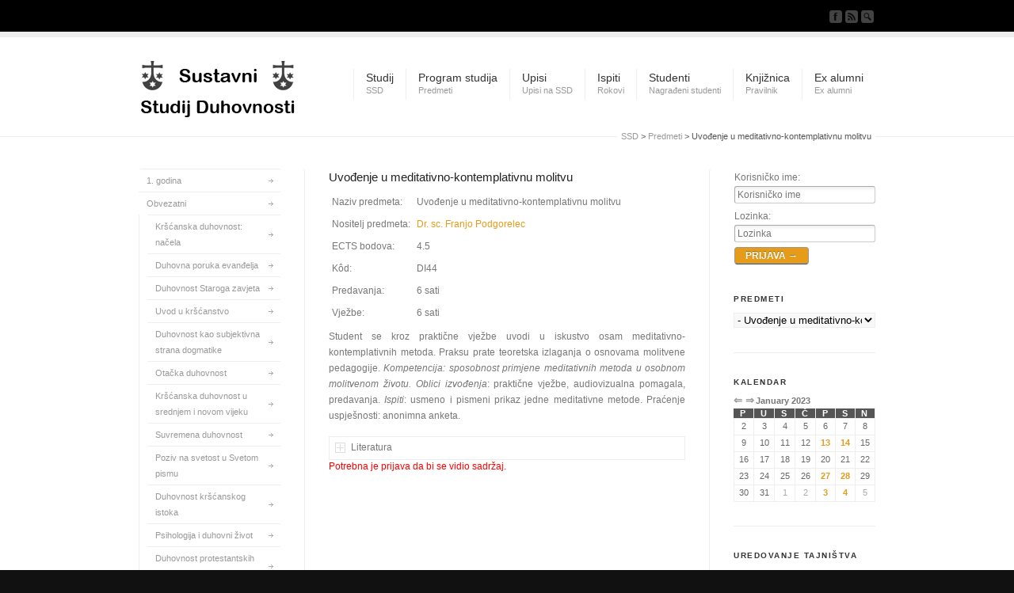

--- FILE ---
content_type: text/html; charset=UTF-8
request_url: https://ssd.karmel.hr/predmeti/uvodenje-u-meditativno-kontemplativnu-molitvu/?thumb_date=2023-01-01
body_size: 9850
content:
<!DOCTYPE html>
<html lang="en-US">
<head>
<meta charset="UTF-8" />
<meta name="robots" content="index, follow" />


<!-- page title, displayed in your browser bar -->
<title>Uvođenje u meditativno-kontemplativnu molitvu | SSD</title>


<!-- add feeds, pingback and stuff-->
<link rel="profile" href="https://gmpg.org/xfn/11" />
<link rel="alternate" type="application/rss+xml" title="SSD RSS2 Feed" href="https://ssd.karmel.hr/feed/" />
<link rel="pingback" href="https://ssd.karmel.hr/xmlrpc.php" />


<!-- add css stylesheets -->	
<link rel="stylesheet" type="text/css" media="all" href="https://ssd.karmel.hr/wp-content/themes/corona/style.css" />
<link rel="stylesheet" href="https://ssd.karmel.hr/wp-content/themes/corona/js/prettyPhoto/css/prettyPhoto.css" type="text/css" media="screen"/>
<link rel="stylesheet" href="https://ssd.karmel.hr/wp-content/themes/corona/js/projekktor/theme/style.css" type="text/css" media="screen"/>
<link rel="stylesheet" href="https://ssd.karmel.hr/wp-content/themes/corona/css/minimal-skin.css" type="text/css" media="screen"/>
<link rel="stylesheet" href="https://ssd.karmel.hr/wp-content/themes/corona/css/shortcodes.css" type="text/css" media="screen"/>
<link rel="stylesheet" href="https://ssd.karmel.hr/wp-content/themes/corona/css/slideshow.css" type="text/css" media="screen"/>



<!-- plugin and theme output with wp_head() -->

<!-- This site is optimized with the Yoast WordPress SEO plugin v1.4.24 - http://yoast.com/wordpress/seo/ -->
<link rel="canonical" href="https://ssd.karmel.hr/predmeti/uvodenje-u-meditativno-kontemplativnu-molitvu/" />
<!-- / Yoast WordPress SEO plugin. -->

<link rel='stylesheet' id='ft-cal-single-post-page-shorts-css' href="https://ssd.karmel.hr/wp-content/plugins/ft-calendar/includes/css/single-post-page-shorts.css?ver=3.6.1" type='text/css' media='all' />
<link rel='stylesheet' id='s_pdf_styles-css'  href='https://ssd.karmel.hr/wp-content/plugins/simple-pdf-viewer/css/style.css?ver=3.6.1' type='text/css' media='all' />
<link rel='stylesheet' id='mimetypes-link-icons-css'  href='https://ssd.karmel.hr/wp-content/plugins/mimetypes-link-icons/css/style.php?cssvars=bXRsaV9oZWlnaHQ9MjQmbXRsaV9pbWFnZV90eXBlPXBuZyZtdGxpX2xlZnRvcnJpZ2h0PWxlZnQ&#038;ver=3.0' type='text/css' media='all' />
<link rel='stylesheet' id='login_css-css'  href='https://ssd.karmel.hr/wp-content/plugins/ninety-login/css/login.css?ver=3.6.1' type='text/css' media='all' />
<script type='text/javascript' src='https://ssd.karmel.hr/wp-includes/js/jquery/jquery.js?ver=1.10.2'></script>
<script type='text/javascript' src='https://ssd.karmel.hr/wp-includes/js/jquery/jquery-migrate.min.js?ver=1.2.1'></script>
<script type='text/javascript' src='https://ssd.karmel.hr/wp-content/themes/corona/js/projekktor/projekktor.min.js?ver=1'></script>
<script type='text/javascript' src='https://ssd.karmel.hr/wp-content/themes/corona/js/avia.js?ver=1'></script>
<script type='text/javascript' src='https://ssd.karmel.hr/wp-includes/js/comment-reply.min.js?ver=3.6.1'></script>
<script type='text/javascript'>
/* <![CDATA[ */
var FTCajax = {"ajaxurl":"https:\/\/ssd.karmel.hr\/wp-admin\/admin-ajax.php"};
/* ]]> */
</script>
<script type='text/javascript' src="https://ssd.karmel.hr/wp-content/plugins/ft-calendar/includes/js/single-post-page-shorts.js?ver=3.6.1"></script>
<script type='text/javascript' src='https://ssd.karmel.hr/wp-content/plugins/simple-pdf-viewer/js/main.js?ver=3.6.1'></script>
<link rel="EditURI" type="application/rsd+xml" title="RSD" href="https://ssd.karmel.hr/xmlrpc.php?rsd" />
<link rel="wlwmanifest" type="application/wlwmanifest+xml" href="https://ssd.karmel.hr/wp-includes/wlwmanifest.xml" /> 
<meta name="generator" content="WordPress 3.6.1" />

<!-- custom styles set at your backend-->
<style type='text/css' id='dynamic-styles'>
.button, #submit,  .dropcap2{
color:#ffffff;
}

a, h4.teaser_text, .entry-content h1, .entry-content h2, #top .pagination a:hover, #top .tweets a{
color:#e69b19;
}

#top .button, #top #submit, .dropcap2{
background-color:#e69b19;
}

#top .button:hover, #top #submit:hover{
background-color:#cc7347;
}

::-moz-selection{
background-color:#e69b19;
}

::-webkit-selection{
background-color:#e69b19;
}

::selection{
background-color:#e69b19;
}

::-moz-selection{
color:#ffffff;
}

::-webkit-selection{
color:#ffffff;
}

::selection{
color:#ffffff;
}

a:hover, .widget .news-link:hover, #top .main_menu .menu .current-menu-item a strong{
color:#cc7347;
}

</style>

<!-- end custom styles-->


<!-- custom.css file: use this file to add your own styles and overwrite the theme defaults -->
<link rel="stylesheet" href="https://ssd.karmel.hr/wp-content/themes/corona/css/custom.css" type="text/css" media="screen"/>
<!--[if lt IE 8]>
<style type='text/css'> .one_fourth	{ width:21.5%;} #main .container, #main, .post-entry-dynamic, .entry-content{ overflow: hidden; }</style>
<![endif]-->

</head>





<body id="top" class="single single-predmeti postid-60  Chrome Chrome131">
	<div id='wrap_all'>
			

			<!-- ####### HEAD CONTAINER ####### -->
			<div class='container_wrap ' id='header'>		
			
				<div class='submenu'>
				
					<div class='container'>
											
					
						<ul class="social_bookmarks">
							<li class='facebook'><a href='https://www.facebook.com/sustavnistudijduhovnosti'>Join our Facebook Group</a></li>							<li class='rss'><a href="https://ssd.karmel.hr/feed/">Subscribe to our RSS Feed</a></li>

							<li class='search_site'><a href="#">Search Site</a>
							
								<form action="https://ssd.karmel.hr/" id="searchform" method="get">
	<div>
		<input type="submit" value="" id="searchsubmit" class="button"/>
		<input type="text" id="s" name="s" value="Search Site"/>
	</div>
</form><!-- end searchform-->							
							</li>
							
									
						</ul>
						<!-- end social_bookmarks-->
					</div>
				</div>
			
				
				<div class='container main_menu'>
				
					<h1 class='logo bg-logo'><a href='https://ssd.karmel.hr/'>SSD</a></h1><div class="menu-main-container"><ul id="menu-main" class="menu"><li id="menu-item-11" class="menu-item menu-item-type-post_type menu-item-object-page"><a href="https://ssd.karmel.hr/o-studiju/"><strong>Studij</strong><span class="main-menu-description">SSD</span></a>
<ul class="sub-menu">
	<li id="menu-item-451" class="menu-item menu-item-type-post_type menu-item-object-page"><a href="https://ssd.karmel.hr/pravilnik/">Pravilnik</a></li>
	<li id="menu-item-19" class="menu-item menu-item-type-custom menu-item-object-custom"><a href="https://ssd.karmel.hr/nastavno_osoblje/">Nastavno osoblje</a></li>
	<li id="menu-item-177" class="menu-item menu-item-type-post_type menu-item-object-page"><a href="https://ssd.karmel.hr/karta/">Kako doći do SSD-a?</a></li>
</ul>
</li>
<li id="menu-item-14" class="menu-item menu-item-type-post_type menu-item-object-page"><a href="https://ssd.karmel.hr/nastavni-plan/"><strong>Program studija</strong><span class="main-menu-description">Predmeti</span></a>
<ul class="sub-menu">
	<li id="menu-item-209" class="menu-item menu-item-type-post_type menu-item-object-page"><a href="https://ssd.karmel.hr/nastavni-plan/satnica-predavanja/">Satnica predavanja</a></li>
	<li id="menu-item-666" class="menu-item menu-item-type-post_type menu-item-object-page"><a href="https://ssd.karmel.hr/raspored-nastave/">Raspored nastave</a></li>
	<li id="menu-item-175" class="menu-item menu-item-type-post_type menu-item-object-page"><a href="https://ssd.karmel.hr/nastavni-plan/kalendar/">Kalendar</a></li>
</ul>
</li>
<li id="menu-item-180" class="menu-item menu-item-type-post_type menu-item-object-page"><a href="https://ssd.karmel.hr/upisi/"><strong>Upisi</strong><span class="main-menu-description">Upisi na SSD</span></a></li>
<li id="menu-item-212" class="menu-item menu-item-type-post_type menu-item-object-page"><a href="https://ssd.karmel.hr/ispiti/"><strong>Ispiti</strong><span class="main-menu-description">Rokovi</span></a></li>
<li id="menu-item-214" class="menu-item menu-item-type-post_type menu-item-object-page"><a href="https://ssd.karmel.hr/studenti/"><strong>Studenti</strong><span class="main-menu-description">Nagrađeni studenti</span></a>
<ul class="sub-menu">
	<li id="menu-item-615" class="menu-item menu-item-type-post_type menu-item-object-page"><a href="https://ssd.karmel.hr/studenti/studentski-radovi/">Studentski radovi</a></li>
</ul>
</li>
<li id="menu-item-10" class="menu-item menu-item-type-post_type menu-item-object-page"><a href="https://ssd.karmel.hr/knjiznica/"><strong>Knjižnica</strong><span class="main-menu-description">Pravilnik</span></a></li>
<li id="menu-item-221" class="menu-item menu-item-type-post_type menu-item-object-page"><a href="https://ssd.karmel.hr/ex-alumni/"><strong>Ex alumni</strong><span class="main-menu-description">Ex alumni</span></a></li>
</ul></div>
				</div>
				<!-- end container-->
				
				<div id='breadcrumb_wrapper' class='container'><p class="breadcrumb"><!-- Breadcrumb NavXT 5.0.1 -->
<a title="Go to SSD." href="https://ssd.karmel.hr" class="home">SSD</a> &gt; <a title="Go to Predmeti." href="https://ssd.karmel.hr/predmeti/">Predmeti</a> &gt; Uvođenje u meditativno-kontemplativnu molitvu</p></div>				
				
				
			
			
			</div>
			<!-- end container_wrap_header -->
			
			<!-- ####### END HEAD CONTAINER ####### -->
			
			
			
			
			
			

					
		<!-- ####### MAIN CONTAINER ####### -->
		<div class='container_wrap medium_image dual-sidebar' id='main'>
		
			<div class='container'>

				
				<div class='template-page content'>

				
		<div class='post-entry'>
			
			
			
			
			<div class="entry-content">	
				
				<h1 class='post-title'>Uvođenje u meditativno-kontemplativnu molitvu</h1><table style="text-align: left;" border="0" cellspacing="0" cellpadding="0">
<tbody>
<tr>
<td style="border: none; text-align: left;">Naziv predmeta:</td>
<td style="border: none; text-align: left;">Uvođenje u meditativno-kontemplativnu molitvu</td>
</tr>
<tr>
<td style="border: none; text-align: left;">Nositelj predmeta:</td>
<td style="border: none; text-align: left;"><a title="Franjo Podgorelec" href="https://ssd.karmel.hr/nastavno_osoblje/franjo-podgorelec/">Dr. sc. Franjo Podgorelec</a></td>
</tr>
<tr>
<td style="border: none; text-align: left;">ECTS bodova:</td>
<td style="border: none; text-align: left;">4.5</td>
</tr>
<tr>
<td style="border: none; text-align: left;">Kôd:</td>
<td style="border: none; text-align: left;">DI44</td>
</tr>
<tr>
<td style="border: none; text-align: left;">Predavanja:</td>
<td style="border: none; text-align: left;">6 sati</td>
</tr>
<tr>
<td style="border: none; text-align: left;">Vježbe:</td>
<td style="border: none; text-align: left;">6 sati</td>
</tr>
</tbody>
</table>
<p style="text-align: justify;">Student se kroz praktične vježbe uvodi u iskustvo osam meditativno-kontemplativnih metoda. Praksu prate teoretska izlaganja o osnovama molitvene pedagogije. <em>Kompetencija: sposobnost primjene meditativnih metoda u osobnom molitvenom životu. Oblici izvođenja</em>: praktične vježbe, audiovizualna pomagala, predavanja. <em>Ispiti</em>: usmeno i pismeni prikaz jedne meditativne metode. Praćenje uspješnosti: anonimna anketa.<br />
<div class="togglecontainer toggle_initial_open  toggle_initial_open__2">

<div class="toggler">Literatura</div>
<div class="toggle_wrap">
<div class="toggle_content">
<ol>
<li>F. Podgorelec, <em>Uvođenje u meditativnu i kontemplativnu molitvu (skripta), 2006;</em></li>
<li><em>Sv. Petar Alkantarski, O molitvi i razmatranju</em>, Verbum, Split 2001;</li>
<li>R. Guardini, <em>Uvod u molitvu, Zagreb, 1969;</em></li>
<li><em>K. Tilmann, Uvod u meditaciju</em> (prvi svezak), Zagreb 1981;</li>
<li>A. Grün, <em>Molitva kao susret, KS, Zagreb 2004;</em></li>
<li><em>I. Larrańaga, Muéstrame tu rostro. Hacia la intimidad con Dios, Ed. Paulinas, Santiago de Chile 1979.</em></li>
</ol>

</div>
</div>
<span style="color: red;">Potrebna je prijava da bi se vidio sadržaj.</span><br />

</div>
</p>
	
								
			</div>							
		
		
		</div><!--end post-entry-->
		
		
				
				
				<!--end content-->
				</div>
				
				<div class='sidebar sidebar_left'><div id="nav_menu-2" class="widget widget_nav_menu"><div class="menu-1-godina-2-container"><ul id="menu-1-godina-2" class="menu"><li id="menu-item-92" class="menu-item menu-item-type-taxonomy menu-item-object-kategorija_predmeta menu-item-92"><a href="https://ssd.karmel.hr/kategorija-predmeta/1-godina/">1. godina</a></li>
<li id="menu-item-93" class="menu-item menu-item-type-taxonomy menu-item-object-kategorija_predmeta menu-item-93"><a href="https://ssd.karmel.hr/kategorija-predmeta/obvezatni/">Obvezatni</a>
<ul class="sub-menu">
	<li id="menu-item-78" class="menu-item menu-item-type-post_type menu-item-object-predmeti menu-item-78"><a href="https://ssd.karmel.hr/predmeti/krscanska-duhovnost-nacela/">Kršćanska duhovnost: načela</a></li>
	<li id="menu-item-74" class="menu-item menu-item-type-post_type menu-item-object-predmeti menu-item-74"><a href="https://ssd.karmel.hr/predmeti/duhovna-poruka-evandelja/">Duhovna poruka evanđelja</a></li>
	<li id="menu-item-77" class="menu-item menu-item-type-post_type menu-item-object-predmeti menu-item-77"><a href="https://ssd.karmel.hr/predmeti/duhovnost-staroga-zavjeta/">Duhovnost Staroga zavjeta</a></li>
	<li id="menu-item-90" class="menu-item menu-item-type-post_type menu-item-object-predmeti menu-item-90"><a href="https://ssd.karmel.hr/predmeti/uvod-u-krscanstvo/">Uvod u kršćanstvo</a></li>
	<li id="menu-item-227" class="menu-item menu-item-type-post_type menu-item-object-predmeti menu-item-227"><a href="https://ssd.karmel.hr/predmeti/biblijsko-teoloski-pristup-molitvi/">Duhovnost kao subjektivna strana dogmatike</a></li>
	<li id="menu-item-82" class="menu-item menu-item-type-post_type menu-item-object-predmeti menu-item-82"><a href="https://ssd.karmel.hr/predmeti/otacka-duhovnost/">Otačka duhovnost</a></li>
	<li id="menu-item-85" class="menu-item menu-item-type-post_type menu-item-object-predmeti menu-item-85"><a href="https://ssd.karmel.hr/predmeti/krscanska-duhovnost-u-srednjem-i-novom-vijeku/">Kršćanska duhovnost u srednjem i novom vijeku</a></li>
	<li id="menu-item-86" class="menu-item menu-item-type-post_type menu-item-object-predmeti menu-item-86"><a href="https://ssd.karmel.hr/predmeti/suvremena-duhovnost/">Suvremena duhovnost</a></li>
	<li id="menu-item-88" class="menu-item menu-item-type-post_type menu-item-object-predmeti menu-item-88"><a href="https://ssd.karmel.hr/predmeti/id-osobna-iskaznica-talenata-i-potencijala/">Poziv na svetost u Svetom pismu</a></li>
	<li id="menu-item-75" class="menu-item menu-item-type-post_type menu-item-object-predmeti menu-item-75"><a href="https://ssd.karmel.hr/predmeti/duhovnost-krscanskog-istoka/">Duhovnost kršćanskog istoka</a></li>
	<li id="menu-item-83" class="menu-item menu-item-type-post_type menu-item-object-predmeti menu-item-83"><a href="https://ssd.karmel.hr/predmeti/psihologija-i-duhovni-zivot/">Psihologija i duhovni život</a></li>
	<li id="menu-item-76" class="menu-item menu-item-type-post_type menu-item-object-predmeti menu-item-76"><a href="https://ssd.karmel.hr/predmeti/duhovnost-protestantskih-crkava/">Duhovnost protestantskih crkava</a></li>
	<li id="menu-item-79" class="menu-item menu-item-type-post_type menu-item-object-predmeti menu-item-79"><a href="https://ssd.karmel.hr/predmeti/metodologija-znanstvenog-rada/">Metodologija znanstvenog rada</a></li>
</ul>
</li>
<li id="menu-item-94" class="menu-item menu-item-type-taxonomy menu-item-object-kategorija_predmeta current-menu-ancestor current-menu-parent menu-item-94"><a href="https://ssd.karmel.hr/kategorija-predmeta/izborni/">Izborni</a>
<ul class="sub-menu">
	<li id="menu-item-80" class="menu-item menu-item-type-post_type menu-item-object-predmeti menu-item-80"><a href="https://ssd.karmel.hr/predmeti/mistika-i-misticki-fenomeni/">Mistika i mistički fenomeni</a></li>
	<li id="menu-item-458" class="menu-item menu-item-type-post_type menu-item-object-predmeti menu-item-458"><a href="https://ssd.karmel.hr/predmeti/humanisticke-znanosti-krscanstvo/">Humanističke znanosti i kršćanstvo</a></li>
	<li id="menu-item-87" class="menu-item menu-item-type-post_type menu-item-object-predmeti menu-item-87"><a href="https://ssd.karmel.hr/predmeti/suvremena-teoloska-misao/">Krivnja i oprost</a></li>
	<li id="menu-item-91" class="menu-item menu-item-type-post_type menu-item-object-predmeti current-menu-item menu-item-91"><a href="https://ssd.karmel.hr/predmeti/uvodenje-u-meditativno-kontemplativnu-molitvu/">Uvođenje u meditativno-kontemplativnu molitvu</a></li>
	<li id="menu-item-81" class="menu-item menu-item-type-post_type menu-item-object-predmeti menu-item-81"><a href="https://ssd.karmel.hr/predmeti/molitvena-pedagogija-prema-ivanu-od-kriza/">Molitvena pedagogija prema Ivanu od Križa</a></li>
</ul>
</li>
<li id="menu-item-95" class="menu-item menu-item-type-taxonomy menu-item-object-kategorija_predmeta menu-item-95"><a href="https://ssd.karmel.hr/kategorija-predmeta/2-godina/">2. godina</a></li>
</ul></div></div><div id="newsbox-2" class="widget newsbox"><ul class="news-wrap image_size_widget"><li class="news-content post-format-standard"><a class='news-link' title='Nastavni vikend 23. i 24. siječnja 2026.' href='https://ssd.karmel.hr/2026/01/16/nastavni-vikend-23-24-sijecnja-2026/'><strong class='news-headline'>Nastavni vikend 23. i 24. siječnja 2026.<span class='news-time'>Obavijesti</span></strong></a></li><li class="news-content post-format-standard"><a class='news-link' title='Nastavni vikend 9. i 10. siječnja 2026.' href='https://ssd.karmel.hr/2026/01/07/nastavni-vikend-9-10-sijecnja-2026/'><strong class='news-headline'>Nastavni vikend 9. i 10. siječnja 2026.<span class='news-time'>Obavijesti</span></strong></a></li><li class="news-content post-format-standard"><a class='news-link' title='Čestit Vam Božić i sretna nova 2026. godina!' href='https://ssd.karmel.hr/2025/12/25/cestit-vam-bozic-sretna-nova-2026-godina/'><strong class='news-headline'>Čestit Vam Božić i sretna nova 2026. godina!<span class='news-time'>Obavijesti</span></strong></a></li><li class="news-content post-format-standard"><a class='news-link' title='Uredovanje Tajništva do kraja 2025. godine' href='https://ssd.karmel.hr/2025/12/18/uredovanje-tajnistva-kraja-2025-godine/'><strong class='news-headline'>Uredovanje Tajništva do kraja 2025. godine<span class='news-time'>Obavijesti</span></strong></a></li><li class="news-content post-format-standard"><a class='news-link' title='Kriteriji vrednovanja karizmatskih fenomena &#8211; ispit' href='https://ssd.karmel.hr/2025/11/06/kriteriji-vrednovanja-karizmatskih-fenomena-ispit/'><strong class='news-headline'>Kriteriji vrednovanja karizmatskih fenomena &#8211; ispit<span class='news-time'>Ispiti</span></strong></a></li><li class="news-content post-format-standard"><a class='news-link' title='Nastavni vikend 5. i 6 prosinca 2025.' href='https://ssd.karmel.hr/2025/11/30/nastavni-vikend-5-6-prosinca-2025/'><strong class='news-headline'>Nastavni vikend 5. i 6 prosinca 2025.<span class='news-time'>Obavijesti</span></strong></a></li><li class="news-content post-format-standard"><a class='news-link' title='Nastavni vikend 21. i 22. studenoga 2025.' href='https://ssd.karmel.hr/2025/11/17/nastavni-vikend-21-22-studenoga-2025/'><strong class='news-headline'>Nastavni vikend 21. i 22. studenoga 2025.<span class='news-time'>Obavijesti</span></strong></a></li><li class="news-content post-format-standard"><a class='news-link' title='Nastavni vikend 7. &#8211; 8. studenoga 2025.' href='https://ssd.karmel.hr/2025/11/05/nastavni-vikend-7-8-studenoga-2025/'><strong class='news-headline'>Nastavni vikend 7. &#8211; 8. studenoga 2025.<span class='news-time'>Obavijesti</span></strong></a></li><li class="news-content post-format-standard"><a class='news-link' title='Satnica I. nastavnog vikenda u 2025. &#8211; 2026.' href='https://ssd.karmel.hr/2025/10/13/satnica-nastavnog-vikenda-u-2025-2026/'><strong class='news-headline'>Satnica I. nastavnog vikenda u 2025. &#8211; 2026.<span class='news-time'>Obavijesti</span></strong></a></li><li class="news-content post-format-standard"><a class='news-link' title='Upisi u 2025. &#8211; 2026. nastavnu godinu' href='https://ssd.karmel.hr/2025/10/07/upisi-u-2025-2026-nastavnu-godinu/'><strong class='news-headline'>Upisi u 2025. &#8211; 2026. nastavnu godinu<span class='news-time'>Obavijesti</span></strong></a></li></ul></div></div><div class='sidebar sidebar_right'><form action="https://ssd.karmel.hr/predmeti/uvodenje-u-meditativno-kontemplativnu-molitvu/?thumb_date=2023-01-01" method="post" class="nd_form" id="nd_login_form"><div class="nd_form_inner">
	
		
	<p><label for="nd_username">Korisničko ime:</label> <input type="text" class="text" name="log" id="nd_username" placeholder="Korisničko ime" /></p>
	<p><label for="nd_password">Lozinka:</label> <input type="password" class="text" name="pwd" id="nd_password" placeholder="Lozinka" /></p>
	<p>
		<input type="submit" class="button" value="Prijava &rarr;" />
		<input name="nd_login" type="hidden" value="true"  />
		<input name="rememberme" type="hidden" id="rememberme" value="forever"  />
		<input name="redirect_to" type="hidden" id="redirect_to" value="http://ssd.karmel.hr/predmeti/uvodenje-u-meditativno-kontemplativnu-molitvu/?thumb_date=2023-01-01"  />
	</p>
</div></form><div id="text-5" class="widget widget_text"><h3 class="widgettitle">Predmeti</h3>			<div class="textwidget"><div style="width:100%;"><div class="menu-predmeti-container"><select id="menu-predmeti" class="menu dropdown-menu"><option value="" class="blank">&#8211; Odaberite predmet &#8211;</option><option class="menu-item menu-item-type-taxonomy menu-item-object-kategorija_predmeta menu-item-22 menu-item-depth-0" value="https://ssd.karmel.hr/kategorija-predmeta/1-godina/">1. godina</option>
<option class="menu-item menu-item-type-taxonomy menu-item-object-kategorija_predmeta menu-item-72 menu-item-depth-0" value="https://ssd.karmel.hr/kategorija-predmeta/obvezatni/">Obvezatni</option>	<option class="menu-item menu-item-type-post_type menu-item-object-predmeti menu-item-21 menu-item-depth-1" value="https://ssd.karmel.hr/predmeti/krscanska-duhovnost-nacela/">- Kršćanska duhovnost: načela</option>
	<option class="menu-item menu-item-type-post_type menu-item-object-predmeti menu-item-20 menu-item-depth-1" value="https://ssd.karmel.hr/predmeti/duhovna-poruka-evandelja/">- Duhovna poruka evanđelja</option>
	<option class="menu-item menu-item-type-post_type menu-item-object-predmeti menu-item-28 menu-item-depth-1" value="https://ssd.karmel.hr/predmeti/duhovnost-staroga-zavjeta/">- Duhovnost Staroga zavjeta</option>
	<option class="menu-item menu-item-type-post_type menu-item-object-predmeti menu-item-55 menu-item-depth-1" value="https://ssd.karmel.hr/predmeti/uvod-u-krscanstvo/">- Uvod u kršćanstvo</option>
	<option class="menu-item menu-item-type-post_type menu-item-object-predmeti menu-item-246 menu-item-depth-1" value="https://ssd.karmel.hr/predmeti/biblijsko-teoloski-pristup-molitvi/">- Duhovnost kao subjektivna strana dogmatike</option>
	<option class="menu-item menu-item-type-post_type menu-item-object-predmeti menu-item-54 menu-item-depth-1" value="https://ssd.karmel.hr/predmeti/otacka-duhovnost/">- Otačka duhovnost</option>
	<option class="menu-item menu-item-type-post_type menu-item-object-predmeti menu-item-53 menu-item-depth-1" value="https://ssd.karmel.hr/predmeti/krscanska-duhovnost-u-srednjem-i-novom-vijeku/">- Kršćanska duhovnost u srednjem i novom vijeku</option>
	<option class="menu-item menu-item-type-post_type menu-item-object-predmeti menu-item-52 menu-item-depth-1" value="https://ssd.karmel.hr/predmeti/suvremena-duhovnost/">- Suvremena duhovnost</option>
	<option class="menu-item menu-item-type-post_type menu-item-object-predmeti menu-item-51 menu-item-depth-1" value="https://ssd.karmel.hr/predmeti/id-osobna-iskaznica-talenata-i-potencijala/">- Poziv na svetost u Svetom pismu</option>
	<option class="menu-item menu-item-type-post_type menu-item-object-predmeti menu-item-50 menu-item-depth-1" value="https://ssd.karmel.hr/predmeti/duhovnost-krscanskog-istoka/">- Duhovnost kršćanskog istoka</option>
	<option class="menu-item menu-item-type-post_type menu-item-object-predmeti menu-item-49 menu-item-depth-1" value="https://ssd.karmel.hr/predmeti/psihologija-i-duhovni-zivot/">- Psihologija i duhovni život</option>
	<option class="menu-item menu-item-type-post_type menu-item-object-predmeti menu-item-48 menu-item-depth-1" value="https://ssd.karmel.hr/predmeti/duhovnost-protestantskih-crkava/">- Duhovnost protestantskih crkava</option>
	<option class="menu-item menu-item-type-post_type menu-item-object-predmeti menu-item-47 menu-item-depth-1" value="https://ssd.karmel.hr/predmeti/metodologija-znanstvenog-rada/">- Metodologija znanstvenog rada</option>

<option class="menu-item menu-item-type-taxonomy menu-item-object-kategorija_predmeta current-menu-ancestor current-menu-parent menu-item-73 menu-item-depth-0" value="https://ssd.karmel.hr/kategorija-predmeta/izborni/">Izborni</option>	<option class="menu-item menu-item-type-post_type menu-item-object-predmeti menu-item-64 menu-item-depth-1" value="https://ssd.karmel.hr/predmeti/mistika-i-misticki-fenomeni/">- Mistika i mistički fenomeni</option>
	<option class="menu-item menu-item-type-post_type menu-item-object-predmeti menu-item-459 menu-item-depth-1" value="https://ssd.karmel.hr/predmeti/humanisticke-znanosti-krscanstvo/">- Humanističke znanosti i kršćanstvo</option>
	<option class="menu-item menu-item-type-post_type menu-item-object-predmeti menu-item-66 menu-item-depth-1" value="https://ssd.karmel.hr/predmeti/suvremena-teoloska-misao/">- Krivnja i oprost</option>
	<option class="menu-item menu-item-type-post_type menu-item-object-predmeti current-menu-item menu-item-65 menu-item-depth-1" value="https://ssd.karmel.hr/predmeti/uvodenje-u-meditativno-kontemplativnu-molitvu/" selected="selected">- Uvođenje u meditativno-kontemplativnu molitvu</option>
	<option class="menu-item menu-item-type-post_type menu-item-object-predmeti menu-item-63 menu-item-depth-1" value="https://ssd.karmel.hr/predmeti/molitvena-pedagogija-prema-ivanu-od-kriza/">- Molitvena pedagogija prema Ivanu od Križa</option>

<option class="menu-item menu-item-type-taxonomy menu-item-object-kategorija_predmeta menu-item-102 menu-item-depth-0" value="https://ssd.karmel.hr/kategorija-predmeta/2-godina/">2. godina</option>
<option class="menu-item menu-item-type-taxonomy menu-item-object-kategorija_predmeta menu-item-104 menu-item-depth-0" value="https://ssd.karmel.hr/kategorija-predmeta/obvezatni-2-godina/">Obvezatni</option>	<option class="menu-item menu-item-type-post_type menu-item-object-predmeti menu-item-105 menu-item-depth-1" value="https://ssd.karmel.hr/predmeti/razvoj-duhovnog-zivota/">- Razvoj duhovnog života</option>
	<option class="menu-item menu-item-type-post_type menu-item-object-predmeti menu-item-109 menu-item-depth-1" value="https://ssd.karmel.hr/predmeti/marijanska-duhovnost/">- Marijanska duhovnost</option>
	<option class="menu-item menu-item-type-post_type menu-item-object-predmeti menu-item-111 menu-item-depth-1" value="https://ssd.karmel.hr/predmeti/liturgijska-duhovnost/">- Liturgijska duhovnost</option>

<option class="menu-item menu-item-type-taxonomy menu-item-object-kategorija_predmeta menu-item-103 menu-item-depth-0" value="https://ssd.karmel.hr/kategorija-predmeta/izborni-2-godina/">Izborni</option>	<option class="menu-item menu-item-type-post_type menu-item-object-predmeti menu-item-127 menu-item-depth-1" value="https://ssd.karmel.hr/predmeti/duhovna-poruka-apostola-pavla/">- Duhovna poruka apostola Pavla</option>
	<option class="menu-item menu-item-type-post_type menu-item-object-predmeti menu-item-126 menu-item-depth-1" value="https://ssd.karmel.hr/predmeti/duhovno-pracenje/">- Duhovno praćenje</option>
	<option class="menu-item menu-item-type-post_type menu-item-object-predmeti menu-item-124 menu-item-depth-1" value="https://ssd.karmel.hr/predmeti/duhovni-modeli-crkve-u-hrvata/">- Duhovni modeli Crkve u Hrvata</option>
	<option class="menu-item menu-item-type-post_type menu-item-object-predmeti menu-item-125 menu-item-depth-1" value="https://ssd.karmel.hr/predmeti/pastoral-duhovnosti/">- Aretološka dimenzija duhovnog života</option>
	<option class="menu-item menu-item-type-post_type menu-item-object-predmeti menu-item-231 menu-item-depth-1" value="https://ssd.karmel.hr/predmeti/socijalni-nauk-crkve-u-zivotu-vjernika-laika/">- Socijalni nauk Crkve u životu vjernika laika</option>
	<option class="menu-item menu-item-type-post_type menu-item-object-predmeti menu-item-148 menu-item-depth-1" value="https://ssd.karmel.hr/predmeti/aktualna-bioeticka-pitanja/">- Kršćanska etika</option>
	<option class="menu-item menu-item-type-post_type menu-item-object-predmeti menu-item-147 menu-item-depth-1" value="https://ssd.karmel.hr/predmeti/kriteriji-vrednovanja-karizmatskih-fenomena/">- Kriteriji vrednovanja karizmatskih fenomena</option>
	<option class="menu-item menu-item-type-post_type menu-item-object-predmeti menu-item-146 menu-item-depth-1" value="https://ssd.karmel.hr/predmeti/mediji-i-drustvo/">- Mediji i društvo</option>
	<option class="menu-item menu-item-type-post_type menu-item-object-predmeti menu-item-145 menu-item-depth-1" value="https://ssd.karmel.hr/predmeti/filozofija-znanost-i-duhovnost/">- Filozofija, znanost i duhovnost</option>
	<option class="menu-item menu-item-type-post_type menu-item-object-predmeti menu-item-144 menu-item-depth-1" value="https://ssd.karmel.hr/predmeti/komparativna-duhovnost/">- Komparativna duhovnost</option>
	<option class="menu-item menu-item-type-post_type menu-item-object-predmeti menu-item-163 menu-item-depth-1" value="https://ssd.karmel.hr/predmeti/new-age-next-age/">- Duhovnost sv. Hildegarde (iz Bingena) i teološka pozadina njenog nauka o zdravlju</option>
	<option class="menu-item menu-item-type-post_type menu-item-object-predmeti menu-item-162 menu-item-depth-1" value="https://ssd.karmel.hr/predmeti/sljedbe/">- Sljedbe i novi religijski pokreti</option>
	<option class="menu-item menu-item-type-post_type menu-item-object-predmeti menu-item-167 menu-item-depth-1" value="https://ssd.karmel.hr/predmeti/formacija-za-prakticni-rad-s-biblijom/">- Formacija za praktični rad s Biblijom</option>
	<option class="menu-item menu-item-type-post_type menu-item-object-predmeti menu-item-166 menu-item-depth-1" value="https://ssd.karmel.hr/predmeti/vjezba-bozje-prisutnosti/">- Vježba Božje prisutnosti</option>

</select></div></div></div>
		</div><div id="ft_cal_thumb_calendar-2" class="widget ftc_thumb_calendar"><h3 class="widgettitle">Kalendar</h3><div id='ftcalendar-div' class='ftcalendar ftthumbcalendar thumb' style=''><input type='hidden' id='thumbcalendar-calendars' value='all' /><input type='hidden' id='thumbcalendar-class' value='' /><input type='hidden' id='thumbcalendar-width' value='' /><input type='hidden' id='thumbcalendar-height' value='' /><input type='hidden' id='thumbcalendar-dateformat' value='j. F Y.' /><input type='hidden' id='thumbcalendar-timeformat' value='H:i' /><div id='ftcalendar-nav'><span id='ftcalendar-prev'><a class='thumb-prev' ref='2022-12-01' href='?thumb_date=2022-12-01'>&lArr;</a></span>&nbsp;<span id='ftcalendar-next'><a class='thumb-next' ref='2023-02-01' href='?thumb_date=2023-02-01'>&rArr;</a></span><span id='ftcalendar-current'>January 2023</span></div><table cellspacing='0' id='ftcalendar-table' class='ftcalendar ' style=''><tr><th id='ftcalendar-headings'>P</th><th id='ftcalendar-headings'>U</th><th id='ftcalendar-headings'>S</th><th id='ftcalendar-headings'>Č</th><th id='ftcalendar-headings'>P</th><th id='ftcalendar-headings'>S</th><th id='ftcalendar-headings'>N</th></tr><tr style='height=20%;'><td class='ftcalendar-event-date  '>2</td><td class='ftcalendar-event-date  '>3</td><td class='ftcalendar-event-date  '>4</td><td class='ftcalendar-event-date  '>5</td><td class='ftcalendar-event-date  '>6</td><td class='ftcalendar-event-date  '>7</td><td class='ftcalendar-event-date  '>8</td></tr><tr style='height=20%;'><td class='ftcalendar-event-date  '>9</td><td class='ftcalendar-event-date  '>10</td><td class='ftcalendar-event-date  '>11</td><td class='ftcalendar-event-date  '>12</td><td class='ftcalendar-event-date  '><span class='thumb-event ' ref='2023-01-13' >13</span><div id='2023-01-13' class='thumb-event-div'><div class='thumb-event-header'>13. January 2023.<span class='thumb-event-close'>x</span></div><div class='thumb-events'><div class='ftcalendar-event'><div><a style='color: #668cb3;' href='https://ssd.karmel.hr/predmeti/psihologija-i-duhovni-zivot/'><span class='ftcalendar-event-time'>16:30-18:15</span> Psihologija i duhovni život</a></div></div><div class='ftcalendar-event'><div><a style='color: #668cb3;' href='https://ssd.karmel.hr/predmeti/duhovna-poruka-evandelja/'><span class='ftcalendar-event-time'>18:30-20:15</span> Duhovna poruka evanđelja</a></div></div></div></div></td><td class='ftcalendar-event-date  '><span class='thumb-event ' ref='2023-01-14' >14</span><div id='2023-01-14' class='thumb-event-div'><div class='thumb-event-header'>14. January 2023.<span class='thumb-event-close'>x</span></div><div class='thumb-events'><div class='ftcalendar-event'><div><a style='color: #668cb3;' href='https://ssd.karmel.hr/predmeti/new-age-next-age/'><span class='ftcalendar-event-time'>08:15-10:00</span> Duhovnost sv. Hildegarde (iz Bingena) i teološka pozadina njenog nauka o zdravlju</a></div></div><div class='ftcalendar-event'><div><a style='color: #668cb3;' href='https://ssd.karmel.hr/predmeti/duhovnost-krscanskog-istoka/'><span class='ftcalendar-event-time'>10:15-12:00</span> Duhovnost kršćanskog istoka</a></div></div><div class='ftcalendar-event'><div><a style='color: #668cb3;' href='https://ssd.karmel.hr/predmeti/new-age-next-age/'><span class='ftcalendar-event-time'>14:00-15:45</span> Duhovnost sv. Hildegarde (iz Bingena) i teološka pozadina njenog nauka o zdravlju</a></div></div><div class='ftcalendar-event'><div><a style='color: #668cb3;' href='https://ssd.karmel.hr/predmeti/uvodenje-u-meditativno-kontemplativnu-molitvu/'><span class='ftcalendar-event-time'>16:00-17:45</span> Uvođenje u meditativno-kontemplativnu molitvu</a></div></div></div></div></td><td class='ftcalendar-event-date  '>15</td></tr><tr style='height=20%;'><td class='ftcalendar-event-date  '>16</td><td class='ftcalendar-event-date  '>17</td><td class='ftcalendar-event-date  '>18</td><td class='ftcalendar-event-date  '>19</td><td class='ftcalendar-event-date  '>20</td><td class='ftcalendar-event-date  '>21</td><td class='ftcalendar-event-date  '>22</td></tr><tr style='height=20%;'><td class='ftcalendar-event-date  '>23</td><td class='ftcalendar-event-date  '>24</td><td class='ftcalendar-event-date  '>25</td><td class='ftcalendar-event-date  '>26</td><td class='ftcalendar-event-date  '><span class='thumb-event ' ref='2023-01-27' >27</span><div id='2023-01-27' class='thumb-event-div'><div class='thumb-event-header'>27. January 2023.<span class='thumb-event-close'>x</span></div><div class='thumb-events'><div class='ftcalendar-event'><div><a style='color: #668cb3;' href='https://ssd.karmel.hr/predmeti/duhovna-poruka-evandelja/'><span class='ftcalendar-event-time'>16:30-18:15</span> Duhovna poruka evanđelja</a></div></div><div class='ftcalendar-event'><div><a style='color: #668cb3;' href='https://ssd.karmel.hr/predmeti/suvremena-duhovnost/'><span class='ftcalendar-event-time'>18:30-20:15</span> Suvremena duhovnost</a></div></div></div></div></td><td class='ftcalendar-event-date  '><span class='thumb-event ' ref='2023-01-28' >28</span><div id='2023-01-28' class='thumb-event-div'><div class='thumb-event-header'>28. January 2023.<span class='thumb-event-close'>x</span></div><div class='thumb-events'><div class='ftcalendar-event'><div><a style='color: #668cb3;' href='https://ssd.karmel.hr/predmeti/new-age-next-age/'><span class='ftcalendar-event-time'>10:15-12:00</span> Duhovnost sv. Hildegarde (iz Bingena) i teološka pozadina njenog nauka o zdravlju</a></div></div><div class='ftcalendar-event'><div><a style='color: #668cb3;' href='https://ssd.karmel.hr/predmeti/duhovna-poruka-evandelja/'><span class='ftcalendar-event-time'>14:00-17:45</span> Duhovna poruka evanđelja</a></div></div></div></div></td><td class='ftcalendar-event-date  '>29</td></tr><tr style='height=20%;'><td class='ftcalendar-event-date  '>30</td><td class='ftcalendar-event-date  '>31</td><td class='ftcalendar-event-date  unmonth'>1</td><td class='ftcalendar-event-date  unmonth'>2</td><td class='ftcalendar-event-date  unmonth'><span class='thumb-event unmonth' ref='2023-02-03' >3</span><div id='2023-02-03' class='thumb-event-div'><div class='thumb-event-header'>3. February 2023.<span class='thumb-event-close'>x</span></div><div class='thumb-events'><div class='ftcalendar-event'><div><a style='color: #668cb3;' href='https://ssd.karmel.hr/predmeti/uvod-u-krscanstvo/'><span class='ftcalendar-event-time'>16:30-18:15</span> Uvod u kršćanstvo</a></div></div><div class='ftcalendar-event'><div><a style='color: #668cb3;' href='https://ssd.karmel.hr/predmeti/suvremena-duhovnost/'><span class='ftcalendar-event-time'>18:30-20:15</span> Suvremena duhovnost</a></div></div></div></div></td><td class='ftcalendar-event-date  unmonth'><span class='thumb-event unmonth' ref='2023-02-04' >4</span><div id='2023-02-04' class='thumb-event-div'><div class='thumb-event-header'>4. February 2023.<span class='thumb-event-close'>x</span></div><div class='thumb-events'><div class='ftcalendar-event'><div><a style='color: #668cb3;' href='https://ssd.karmel.hr/predmeti/suvremena-teoloska-misao/'><span class='ftcalendar-event-time'>08:15-12:00</span> Krivnja i oprost</a></div></div><div class='ftcalendar-event'><div><a style='color: #668cb3;' href='https://ssd.karmel.hr/predmeti/suvremena-teoloska-misao/'><span class='ftcalendar-event-time'>14:00-15:45</span> Krivnja i oprost</a></div></div><div class='ftcalendar-event'><div><a style='color: #668cb3;' href='https://ssd.karmel.hr/predmeti/uvodenje-u-meditativno-kontemplativnu-molitvu/'><span class='ftcalendar-event-time'>16:00-17:45</span> Uvođenje u meditativno-kontemplativnu molitvu</a></div></div></div></div></td><td class='ftcalendar-event-date  unmonth'>5</td></tr></table><div class='ftc-clearboth'></div></div></div><div id="text-2" class="widget widget_text"><h3 class="widgettitle">Uredovanje tajništva</h3>			<div class="textwidget"><p>Srijedom: 15:30-18:30<br />
Tijekom predavanja*:<br />
Petkom: 16:00 – 20:30<br />
Subotom: 8:00 – 18:00<br />
Tajništvo ne ureduje za vrijeme ljetnog odmora: od 15. srpnja do 1. rujna.</p>
<p>* Predavanja započinju početkom listopada i traju do kraja svibnja. Za točan raspored pogledati kalendar.</p>
</div>
		</div><div id="text-3" class="widget widget_text"><h3 class="widgettitle">Uredovanje knjižnice i čitaonice</h3>			<div class="textwidget"><p>Tijekom predavanja:<br />
Petak: 16:00 – 20:30<br />
Subota: 8:00 – 18:00</p>
</div>
		</div><div id="text-4" class="widget widget_text"><h3 class="widgettitle">Informacije</h3>			<div class="textwidget"><p>Kontakt mobitel Tajništva:</p>
<p>095/777-9256</p>
<p>e-pošta: <a href="/cdn-cgi/l/email-protection" class="__cf_email__" data-cfemail="502323347e24313a3e392324263f10373d31393c7e333f3d">[email&#160;protected]</a></p>
</div>
		</div></div>	          				
			</div><!--end container-->

	</div>
	<!-- ####### END MAIN CONTAINER ####### -->

						
			<!-- ####### FOOTER CONTAINER ####### -->
			<div class='container_wrap' id='footer'>
				<div class='container'>
				
					<div class='one_fourth first'><div id="newsbox-3" class="widget newsbox"><h3 class="widgettitle">Obavijesti</h3><ul class="news-wrap image_size_widget"><li class="news-content post-format-standard"><a class='news-link' title='Nastavni vikend 23. i 24. siječnja 2026.' href='https://ssd.karmel.hr/2026/01/16/nastavni-vikend-23-24-sijecnja-2026/'><strong class='news-headline'>Nastavni vikend 23. i 24. siječnja 2026.<span class='news-time'>Obavijesti</span></strong></a></li><li class="news-content post-format-standard"><a class='news-link' title='Nastavni vikend 9. i 10. siječnja 2026.' href='https://ssd.karmel.hr/2026/01/07/nastavni-vikend-9-10-sijecnja-2026/'><strong class='news-headline'>Nastavni vikend 9. i 10. siječnja 2026.<span class='news-time'>Obavijesti</span></strong></a></li><li class="news-content post-format-standard"><a class='news-link' title='Čestit Vam Božić i sretna nova 2026. godina!' href='https://ssd.karmel.hr/2025/12/25/cestit-vam-bozic-sretna-nova-2026-godina/'><strong class='news-headline'>Čestit Vam Božić i sretna nova 2026. godina!<span class='news-time'>Obavijesti</span></strong></a></li><li class="news-content post-format-standard"><a class='news-link' title='Uredovanje Tajništva do kraja 2025. godine' href='https://ssd.karmel.hr/2025/12/18/uredovanje-tajnistva-kraja-2025-godine/'><strong class='news-headline'>Uredovanje Tajništva do kraja 2025. godine<span class='news-time'>Obavijesti</span></strong></a></li><li class="news-content post-format-standard"><a class='news-link' title='Nastavni vikend 5. i 6 prosinca 2025.' href='https://ssd.karmel.hr/2025/11/30/nastavni-vikend-5-6-prosinca-2025/'><strong class='news-headline'>Nastavni vikend 5. i 6 prosinca 2025.<span class='news-time'>Obavijesti</span></strong></a></li><li class="news-content post-format-standard"><a class='news-link' title='Nastavni vikend 21. i 22. studenoga 2025.' href='https://ssd.karmel.hr/2025/11/17/nastavni-vikend-21-22-studenoga-2025/'><strong class='news-headline'>Nastavni vikend 21. i 22. studenoga 2025.<span class='news-time'>Obavijesti</span></strong></a></li><li class="news-content post-format-standard"><a class='news-link' title='Nastavni vikend 7. &#8211; 8. studenoga 2025.' href='https://ssd.karmel.hr/2025/11/05/nastavni-vikend-7-8-studenoga-2025/'><strong class='news-headline'>Nastavni vikend 7. &#8211; 8. studenoga 2025.<span class='news-time'>Obavijesti</span></strong></a></li><li class="news-content post-format-standard"><a class='news-link' title='Satnica I. nastavnog vikenda u 2025. &#8211; 2026.' href='https://ssd.karmel.hr/2025/10/13/satnica-nastavnog-vikenda-u-2025-2026/'><strong class='news-headline'>Satnica I. nastavnog vikenda u 2025. &#8211; 2026.<span class='news-time'>Obavijesti</span></strong></a></li><li class="news-content post-format-standard"><a class='news-link' title='Upisi u 2025. &#8211; 2026. nastavnu godinu' href='https://ssd.karmel.hr/2025/10/07/upisi-u-2025-2026-nastavnu-godinu/'><strong class='news-headline'>Upisi u 2025. &#8211; 2026. nastavnu godinu<span class='news-time'>Obavijesti</span></strong></a></li><li class="news-content post-format-standard"><a class='news-link' title='Predbilježbe za upis u 2025. &#8211; 2026. nastavnu godinu su u tijeku' href='https://ssd.karmel.hr/2025/07/21/predbiljezbe-za-upis-u-2025-2026-nastavnu-godinu-su-u-tijeku/'><strong class='news-headline'>Predbilježbe za upis u 2025. &#8211; 2026. nastavnu godinu su u tijeku<span class='news-time'>Obavijesti</span></strong></a></li></ul></div></div><div class='one_fourth '><div id="categories-2" class="widget widget_categories"><h3 class="widgettitle">Kategorije</h3>		<ul>
	<li class="cat-item cat-item-17"><a href="https://ssd.karmel.hr/kategorija/ex-alumni/" title="Ex alumni">Ex alumni</a>
</li>
	<li class="cat-item cat-item-16"><a href="https://ssd.karmel.hr/kategorija/ispiti/" title="ISPIT">Ispiti</a>
</li>
	<li class="cat-item cat-item-1"><a href="https://ssd.karmel.hr/kategorija/nekategorizirano/" title="Poveznica">Nekategorizirano</a>
</li>
	<li class="cat-item cat-item-15"><a href="https://ssd.karmel.hr/kategorija/obavijesti/" title="OBAVIJEST">Obavijesti</a>
</li>
		</ul>
</div></div><div class='one_fourth '></div><div class='one_fourth '><div id="archives-2" class="widget widget_archive"><h3 class="widgettitle">Arhiva</h3>		<ul>
			<li><a href='https://ssd.karmel.hr/2026/01/' title='January 2026'>January 2026</a></li>
	<li><a href='https://ssd.karmel.hr/2025/12/' title='December 2025'>December 2025</a></li>
	<li><a href='https://ssd.karmel.hr/2025/11/' title='November 2025'>November 2025</a></li>
	<li><a href='https://ssd.karmel.hr/2025/10/' title='October 2025'>October 2025</a></li>
	<li><a href='https://ssd.karmel.hr/2025/07/' title='July 2025'>July 2025</a></li>
	<li><a href='https://ssd.karmel.hr/2025/06/' title='June 2025'>June 2025</a></li>
	<li><a href='https://ssd.karmel.hr/2025/05/' title='May 2025'>May 2025</a></li>
	<li><a href='https://ssd.karmel.hr/2025/04/' title='April 2025'>April 2025</a></li>
	<li><a href='https://ssd.karmel.hr/2025/03/' title='March 2025'>March 2025</a></li>
	<li><a href='https://ssd.karmel.hr/2025/02/' title='February 2025'>February 2025</a></li>
	<li><a href='https://ssd.karmel.hr/2025/01/' title='January 2025'>January 2025</a></li>
	<li><a href='https://ssd.karmel.hr/2024/12/' title='December 2024'>December 2024</a></li>
	<li><a href='https://ssd.karmel.hr/2024/11/' title='November 2024'>November 2024</a></li>
	<li><a href='https://ssd.karmel.hr/2024/10/' title='October 2024'>October 2024</a></li>
	<li><a href='https://ssd.karmel.hr/2024/08/' title='August 2024'>August 2024</a></li>
	<li><a href='https://ssd.karmel.hr/2024/06/' title='June 2024'>June 2024</a></li>
	<li><a href='https://ssd.karmel.hr/2024/05/' title='May 2024'>May 2024</a></li>
	<li><a href='https://ssd.karmel.hr/2024/04/' title='April 2024'>April 2024</a></li>
	<li><a href='https://ssd.karmel.hr/2024/03/' title='March 2024'>March 2024</a></li>
	<li><a href='https://ssd.karmel.hr/2024/02/' title='February 2024'>February 2024</a></li>
	<li><a href='https://ssd.karmel.hr/2023/12/' title='December 2023'>December 2023</a></li>
	<li><a href='https://ssd.karmel.hr/2023/11/' title='November 2023'>November 2023</a></li>
	<li><a href='https://ssd.karmel.hr/2023/09/' title='September 2023'>September 2023</a></li>
	<li><a href='https://ssd.karmel.hr/2023/06/' title='June 2023'>June 2023</a></li>
	<li><a href='https://ssd.karmel.hr/2023/04/' title='April 2023'>April 2023</a></li>
	<li><a href='https://ssd.karmel.hr/2023/03/' title='March 2023'>March 2023</a></li>
	<li><a href='https://ssd.karmel.hr/2023/02/' title='February 2023'>February 2023</a></li>
	<li><a href='https://ssd.karmel.hr/2022/12/' title='December 2022'>December 2022</a></li>
	<li><a href='https://ssd.karmel.hr/2022/11/' title='November 2022'>November 2022</a></li>
	<li><a href='https://ssd.karmel.hr/2022/10/' title='October 2022'>October 2022</a></li>
	<li><a href='https://ssd.karmel.hr/2022/08/' title='August 2022'>August 2022</a></li>
	<li><a href='https://ssd.karmel.hr/2022/06/' title='June 2022'>June 2022</a></li>
	<li><a href='https://ssd.karmel.hr/2022/05/' title='May 2022'>May 2022</a></li>
	<li><a href='https://ssd.karmel.hr/2022/04/' title='April 2022'>April 2022</a></li>
	<li><a href='https://ssd.karmel.hr/2022/02/' title='February 2022'>February 2022</a></li>
	<li><a href='https://ssd.karmel.hr/2021/12/' title='December 2021'>December 2021</a></li>
	<li><a href='https://ssd.karmel.hr/2021/11/' title='November 2021'>November 2021</a></li>
	<li><a href='https://ssd.karmel.hr/2021/10/' title='October 2021'>October 2021</a></li>
	<li><a href='https://ssd.karmel.hr/2021/07/' title='July 2021'>July 2021</a></li>
	<li><a href='https://ssd.karmel.hr/2021/06/' title='June 2021'>June 2021</a></li>
	<li><a href='https://ssd.karmel.hr/2021/04/' title='April 2021'>April 2021</a></li>
	<li><a href='https://ssd.karmel.hr/2021/03/' title='March 2021'>March 2021</a></li>
	<li><a href='https://ssd.karmel.hr/2021/02/' title='February 2021'>February 2021</a></li>
	<li><a href='https://ssd.karmel.hr/2020/12/' title='December 2020'>December 2020</a></li>
	<li><a href='https://ssd.karmel.hr/2020/11/' title='November 2020'>November 2020</a></li>
	<li><a href='https://ssd.karmel.hr/2020/10/' title='October 2020'>October 2020</a></li>
	<li><a href='https://ssd.karmel.hr/2020/09/' title='September 2020'>September 2020</a></li>
	<li><a href='https://ssd.karmel.hr/2020/06/' title='June 2020'>June 2020</a></li>
	<li><a href='https://ssd.karmel.hr/2020/04/' title='April 2020'>April 2020</a></li>
	<li><a href='https://ssd.karmel.hr/2020/03/' title='March 2020'>March 2020</a></li>
	<li><a href='https://ssd.karmel.hr/2020/02/' title='February 2020'>February 2020</a></li>
	<li><a href='https://ssd.karmel.hr/2020/01/' title='January 2020'>January 2020</a></li>
	<li><a href='https://ssd.karmel.hr/2019/12/' title='December 2019'>December 2019</a></li>
	<li><a href='https://ssd.karmel.hr/2019/09/' title='September 2019'>September 2019</a></li>
	<li><a href='https://ssd.karmel.hr/2019/08/' title='August 2019'>August 2019</a></li>
	<li><a href='https://ssd.karmel.hr/2019/07/' title='July 2019'>July 2019</a></li>
	<li><a href='https://ssd.karmel.hr/2019/05/' title='May 2019'>May 2019</a></li>
	<li><a href='https://ssd.karmel.hr/2019/04/' title='April 2019'>April 2019</a></li>
	<li><a href='https://ssd.karmel.hr/2019/03/' title='March 2019'>March 2019</a></li>
	<li><a href='https://ssd.karmel.hr/2019/02/' title='February 2019'>February 2019</a></li>
	<li><a href='https://ssd.karmel.hr/2019/01/' title='January 2019'>January 2019</a></li>
	<li><a href='https://ssd.karmel.hr/2018/12/' title='December 2018'>December 2018</a></li>
	<li><a href='https://ssd.karmel.hr/2018/10/' title='October 2018'>October 2018</a></li>
	<li><a href='https://ssd.karmel.hr/2018/09/' title='September 2018'>September 2018</a></li>
	<li><a href='https://ssd.karmel.hr/2018/07/' title='July 2018'>July 2018</a></li>
	<li><a href='https://ssd.karmel.hr/2018/06/' title='June 2018'>June 2018</a></li>
	<li><a href='https://ssd.karmel.hr/2018/05/' title='May 2018'>May 2018</a></li>
	<li><a href='https://ssd.karmel.hr/2018/04/' title='April 2018'>April 2018</a></li>
	<li><a href='https://ssd.karmel.hr/2018/03/' title='March 2018'>March 2018</a></li>
	<li><a href='https://ssd.karmel.hr/2018/02/' title='February 2018'>February 2018</a></li>
	<li><a href='https://ssd.karmel.hr/2018/01/' title='January 2018'>January 2018</a></li>
	<li><a href='https://ssd.karmel.hr/2017/12/' title='December 2017'>December 2017</a></li>
	<li><a href='https://ssd.karmel.hr/2017/10/' title='October 2017'>October 2017</a></li>
	<li><a href='https://ssd.karmel.hr/2017/09/' title='September 2017'>September 2017</a></li>
	<li><a href='https://ssd.karmel.hr/2017/08/' title='August 2017'>August 2017</a></li>
	<li><a href='https://ssd.karmel.hr/2017/07/' title='July 2017'>July 2017</a></li>
	<li><a href='https://ssd.karmel.hr/2017/06/' title='June 2017'>June 2017</a></li>
	<li><a href='https://ssd.karmel.hr/2017/05/' title='May 2017'>May 2017</a></li>
	<li><a href='https://ssd.karmel.hr/2017/04/' title='April 2017'>April 2017</a></li>
	<li><a href='https://ssd.karmel.hr/2017/03/' title='March 2017'>March 2017</a></li>
	<li><a href='https://ssd.karmel.hr/2017/02/' title='February 2017'>February 2017</a></li>
	<li><a href='https://ssd.karmel.hr/2017/01/' title='January 2017'>January 2017</a></li>
	<li><a href='https://ssd.karmel.hr/2016/12/' title='December 2016'>December 2016</a></li>
	<li><a href='https://ssd.karmel.hr/2016/10/' title='October 2016'>October 2016</a></li>
	<li><a href='https://ssd.karmel.hr/2016/06/' title='June 2016'>June 2016</a></li>
	<li><a href='https://ssd.karmel.hr/2016/05/' title='May 2016'>May 2016</a></li>
	<li><a href='https://ssd.karmel.hr/2016/04/' title='April 2016'>April 2016</a></li>
	<li><a href='https://ssd.karmel.hr/2016/03/' title='March 2016'>March 2016</a></li>
	<li><a href='https://ssd.karmel.hr/2016/01/' title='January 2016'>January 2016</a></li>
	<li><a href='https://ssd.karmel.hr/2015/12/' title='December 2015'>December 2015</a></li>
	<li><a href='https://ssd.karmel.hr/2015/11/' title='November 2015'>November 2015</a></li>
	<li><a href='https://ssd.karmel.hr/2015/10/' title='October 2015'>October 2015</a></li>
	<li><a href='https://ssd.karmel.hr/2015/09/' title='September 2015'>September 2015</a></li>
	<li><a href='https://ssd.karmel.hr/2015/07/' title='July 2015'>July 2015</a></li>
	<li><a href='https://ssd.karmel.hr/2015/05/' title='May 2015'>May 2015</a></li>
	<li><a href='https://ssd.karmel.hr/2015/04/' title='April 2015'>April 2015</a></li>
	<li><a href='https://ssd.karmel.hr/2015/03/' title='March 2015'>March 2015</a></li>
	<li><a href='https://ssd.karmel.hr/2015/02/' title='February 2015'>February 2015</a></li>
	<li><a href='https://ssd.karmel.hr/2014/12/' title='December 2014'>December 2014</a></li>
	<li><a href='https://ssd.karmel.hr/2014/06/' title='June 2014'>June 2014</a></li>
	<li><a href='https://ssd.karmel.hr/2014/05/' title='May 2014'>May 2014</a></li>
	<li><a href='https://ssd.karmel.hr/2014/04/' title='April 2014'>April 2014</a></li>
	<li><a href='https://ssd.karmel.hr/2014/03/' title='March 2014'>March 2014</a></li>
	<li><a href='https://ssd.karmel.hr/2014/02/' title='February 2014'>February 2014</a></li>
	<li><a href='https://ssd.karmel.hr/2013/12/' title='December 2013'>December 2013</a></li>
	<li><a href='https://ssd.karmel.hr/2013/11/' title='November 2013'>November 2013</a></li>
	<li><a href='https://ssd.karmel.hr/2013/10/' title='October 2013'>October 2013</a></li>
	<li><a href='https://ssd.karmel.hr/2013/09/' title='September 2013'>September 2013</a></li>
	<li><a href='https://ssd.karmel.hr/2013/06/' title='June 2013'>June 2013</a></li>
	<li><a href='https://ssd.karmel.hr/2013/05/' title='May 2013'>May 2013</a></li>
	<li><a href='https://ssd.karmel.hr/2013/04/' title='April 2013'>April 2013</a></li>
	<li><a href='https://ssd.karmel.hr/2013/03/' title='March 2013'>March 2013</a></li>
	<li><a href='https://ssd.karmel.hr/2013/02/' title='February 2013'>February 2013</a></li>
	<li><a href='https://ssd.karmel.hr/2013/01/' title='January 2013'>January 2013</a></li>
	<li><a href='https://ssd.karmel.hr/2012/12/' title='December 2012'>December 2012</a></li>
	<li><a href='https://ssd.karmel.hr/2012/11/' title='November 2012'>November 2012</a></li>
	<li><a href='https://ssd.karmel.hr/2012/10/' title='October 2012'>October 2012</a></li>
		</ul>
</div></div>
					
				</div>
				
			</div>
		<!-- ####### END FOOTER CONTAINER ####### -->
		
		<!-- ####### SOCKET CONTAINER ####### -->
			<div class='container_wrap' id='socket'>
				<div class='container'>
					<span class='copyright'>&copy; Copyright - <a href='https://ssd.karmel.hr/'>SSD</a></span>
				
					<ul class="social_bookmarks">
							<li class='phone'><a href='#top'>scroll to top</a></li><li class='facebook'><a href='https://www.facebook.com/sustavnistudijduhovnosti'>Join our Facebook Group</a></li>							
							<li class='rss'><a href="https://ssd.karmel.hr/feed/">Subscribe to our RSS Feed</a></li>

									
						</ul>
						<!-- end social_bookmarks-->
				
				</div>
			</div>
			<!-- ####### END SOCKET CONTAINER ####### -->
		
		</div><!-- end wrap_all -->

<script data-cfasync="false" src="/cdn-cgi/scripts/5c5dd728/cloudflare-static/email-decode.min.js"></script><script type="text/javascript">

  var _gaq = _gaq || [];
  _gaq.push(['_setAccount', 'UA-35325757-1']);
  _gaq.push(['_trackPageview']);

  (function() {
    var ga = document.createElement('script'); ga.type = 'text/javascript'; ga.async = true;
    ga.src = ('https:' == document.location.protocol ? 'https://ssl' : 'http://www') + '.google-analytics.com/ga.js';
    var s = document.getElementsByTagName('script')[0]; s.parentNode.insertBefore(ga, s);
  })();

</script>	<script>
		var getElementsByClassName=function(a,b,c){if(document.getElementsByClassName){getElementsByClassName=function(a,b,c){c=c||document;var d=c.getElementsByClassName(a),e=b?new RegExp("\\b"+b+"\\b","i"):null,f=[],g;for(var h=0,i=d.length;h<i;h+=1){g=d[h];if(!e||e.test(g.nodeName)){f.push(g)}}return f}}else if(document.evaluate){getElementsByClassName=function(a,b,c){b=b||"*";c=c||document;var d=a.split(" "),e="",f="http://www.w3.org/1999/xhtml",g=document.documentElement.namespaceURI===f?f:null,h=[],i,j;for(var k=0,l=d.length;k<l;k+=1){e+="[contains(concat(' ', @class, ' '), ' "+d[k]+" ')]"}try{i=document.evaluate(".//"+b+e,c,g,0,null)}catch(m){i=document.evaluate(".//"+b+e,c,null,0,null)}while(j=i.iterateNext()){h.push(j)}return h}}else{getElementsByClassName=function(a,b,c){b=b||"*";c=c||document;var d=a.split(" "),e=[],f=b==="*"&&c.all?c.all:c.getElementsByTagName(b),g,h=[],i;for(var j=0,k=d.length;j<k;j+=1){e.push(new RegExp("(^|\\s)"+d[j]+"(\\s|$)"))}for(var l=0,m=f.length;l<m;l+=1){g=f[l];i=false;for(var n=0,o=e.length;n<o;n+=1){i=e[n].test(g.className);if(!i){break}}if(i){h.push(g)}}return h}}return getElementsByClassName(a,b,c)},
			dropdowns = document.getElementsByTagName( 'select' );
		for ( i=0; i<dropdowns.length; i++ )
			if ( dropdowns[i].className.match( 'dropdown-menu' ) ) dropdowns[i].onchange = function(){ if ( this.value != '' ) window.location.href = this.value; }
	</script>
	
 <script type='text/javascript'>
 /* <![CDATA[ */  
var avia_framework_globals = {
 	frameworkUrl: 'https://ssd.karmel.hr/wp-content/themes/corona/framework/', 
 	installedAt: 'https://ssd.karmel.hr/wp-content/themes/corona/', 
 	ajaxurl: 'https://ssd.karmel.hr/wp-admin/admin-ajax.php'
 	}; 
 /* ]]> */ 
 </script>
 
 <script type='text/javascript' src="https://ssd.karmel.hr/wp-content/plugins/ninety-login/js/login.js?ver=1.0"></script>
<script type='text/javascript' src="https://ssd.karmel.hr/wp-content/plugins/ninety-login/js/blockui.js?ver=1.0"></script>
<script type='text/javascript' src='https://ssd.karmel.hr/wp-content/themes/corona/js/prettyPhoto/js/jquery.prettyPhoto.js?ver=3.0.1'></script>
<script type='text/javascript' src='https://ssd.karmel.hr/wp-content/themes/corona/js/avia_fade_slider-dev.js?ver=1.0.0'></script>
<script type='text/javascript' src='https://ssd.karmel.hr/wp-content/themes/corona/js/aviaslider.js?ver=2.5.2'></script>
<script type='text/javascript' src='https://ssd.karmel.hr/wp-content/themes/corona/js/aviacordion-dev.js?ver=1.0.0'></script>
<script defer src="https://static.cloudflareinsights.com/beacon.min.js/vcd15cbe7772f49c399c6a5babf22c1241717689176015" integrity="sha512-ZpsOmlRQV6y907TI0dKBHq9Md29nnaEIPlkf84rnaERnq6zvWvPUqr2ft8M1aS28oN72PdrCzSjY4U6VaAw1EQ==" data-cf-beacon='{"version":"2024.11.0","token":"76040f7fb85042f0812f46b1342d0333","r":1,"server_timing":{"name":{"cfCacheStatus":true,"cfEdge":true,"cfExtPri":true,"cfL4":true,"cfOrigin":true,"cfSpeedBrain":true},"location_startswith":null}}' crossorigin="anonymous"></script>
</body>
</html>

--- FILE ---
content_type: application/javascript
request_url: https://ssd.karmel.hr/wp-content/themes/corona/js/avia_fade_slider-dev.js?ver=1.0.0
body_size: 4618
content:
/**
 * Avia Fade Slider - A simple jQuery image slider that supports embedded videos
 * (c) Copyright Christian "Kriesi" Budschedl
 * http://www.kriesi.at
 * http://www.twitter.com/kriesi/
 * Version 1: Fade Slider release 
 * Version 2: defaults are now called within the plugin
 * version 3: introduces comboslide detection and fade in/out of preview images
 * version 4: fades out caption for video slides, fixed preloading, requires new aviaImagePreloader now, fades out controlls if requested
 * version 5: added the option for slideshow resizing
 */

/**
 * Avia Fade Slider - A simple jQuery image slider
 * (c) Copyright Christian "Kriesi" Budschedl
 * http://www.kriesi.at
 * http://www.twitter.com/kriesi/
 * version 3: introduces comboslide detection and fade in/out of preview images
 */


(function($)
{
	var pluginNameSpace = 'avia_fade_slider',
		
		//methods used to create the slideshow
		methods = {
		
			/************************************************************************
			methods.init:
			
			initialize the slider by activating the image preloader if available and 
			then wait until images are loaded
			*************************************************************************/
			init: function()
			{
				//start preloading images if the preloader is available
				if(jQuery.fn.aviaImagePreloader)
				{
					this.aviaImagePreloader({thisData: this}, methods.preloadingDone);
				}
				else
				{
					methods.preloadingDone.apply( this );
				}
			},
			
			/************************************************************************
			methods.preloadingDone:
			
			once images are pre loaded execute all necessary functions for the slider
			like applying controlls and starting autorotation
			*************************************************************************/
			preloadingDone: function()
			{
				//fetch slider data
				var data = this.data( pluginNameSpace );
				
				this.addClass('preloadingDone');
				
				//allow animation of slides:
				data.animatingNow = false;
				
				//prepare slides
				methods.prepareSlides.apply( this );
				methods.modifyHeight.apply( this , [data.currentSlide]);
				
				//append controlls and start autsolider if we got more than one slide and these options are set
				if(data.slideCount > 1)
				{
					if(data.options.appendControlls) methods.appendControlls.apply( this );
					if(data.options.autorotation) methods.autorotation.apply( this );
					
				}
				methods.bindEvents.apply( this );
				
				//show caption if available
				if(data.options.appendCaption) methods.appendCaption.apply( this );
				data.allcaptions = this.find('.'+data.options.captionClass).css({display:'none'});
				methods.showCaption.apply( this );
			},
			
			/************************************************************************
			methods.prepareSlides:
			
			addds classnames slides so we know if they are image slides, image slides
			with video beneath or embeded videos 
			*************************************************************************/
			prepareSlides :function()
			{
				var data = this.data( pluginNameSpace ), currentslide, imageslide, videoslide, classname;
				
				data.slides.each(function(i)
				{
					currentslide 	= $(this);
					imageslide 		= currentslide.find('img');
					videoslide		= currentslide.find('video, embed, object, iframe, .avia_video');
					
					if(imageslide.length && videoslide.length)
					{
						classname = 'comboslide';
					}
					else if(videoslide.length)
					{
						classname = 'videoslide';
					}
					else if(imageslide.length)
					{
						classname = 'imageslide';
					}
					
					currentslide.addClass(classname).append('<span class="slideshow_overlay"></span>');
					
					//google chrome youtube fix: youtube videos need to be hidden and then shown before they respond to zIndex properties
					if(classname == 'videoslide' && i == 0)
					{
						currentslide.css({display:"none"});
						setTimeout(function()
						{
							currentslide.css({display:"block"});
						},10)
					}					
					
				});
			},
			
			/************************************************************************
			methods.autorotation:
			
			start the slider autorotation
			*************************************************************************/
			autorotation: function()
			{ 
				var current = this,
					data = this.data( pluginNameSpace ),
					time = (parseInt(data.options.autorotationSpeed) * 1000);
					
					data.interval = setTimeout(function()
					{ 
						//switch slides
						methods.transition.apply( current, ['next'] );							
						
						//call this function again	
						methods.autorotation.apply( current );
					},
					time);
					
					if(data.options.appendControlls) data.arrowControlls.play.addClass('ctrl_active').text('Pause');
			},
			
			
			/************************************************************************
			methods.autorotationStop:
			
			stop the slider autorotation
			*************************************************************************/
			autorotationStop: function()
			{ 
				var data = this.data( pluginNameSpace );
				clearTimeout(data.interval);
				data.interval = false;
				
				if(data.options.appendControlls && data.arrowControlls && data.arrowControlls.play && data.arrowControlls.play.length) data.arrowControlls.play.removeClass('ctrl_active').text('Play');
			},
			
			/************************************************************************
			methods.switchAutorotation:
			
			switch between active and inactive autorotation state
			*************************************************************************/
			switchAutorotation: function()
			{
				var data = this.data( pluginNameSpace );
				
				if(data.interval)
				{
					methods.autorotationStop.apply( this );
				}
				else
				{
					methods.transition.apply( this, ['next'] );
					methods.autorotation.apply( this );
				}
			},
			
			/************************************************************************
			methods.appendControlls:
			
			append direct controlls as well as arrow controlls to the slider
			*************************************************************************/
			appendControlls: function()
			{
				var data = this.data( pluginNameSpace ),
					first = 'class="active_item" ',
					singlecontroll = '',
					arrowcontroll  = '<a href="#" class="ctrl_back ctrl_arrow">Previous</a>';
					arrowcontroll += '<a href="#" class="ctrl_play ctrl_arrow">Play</a>';
					arrowcontroll += '<a href="#" class="ctrl_fwd  ctrl_arrow">Next</a>';
				
				for(var i = 0; i < data.slideCount; i++)
				{
					singlecontroll += '<a '+first+'href="#'+i+'">'+(i+1)+'</a>';
					first = '';
				}
				
				data.controllContainer = $('<div class="slidecontrolls">'+singlecontroll+'</div>').insertAfter(this);
				data.arrowControllContainer = $('<div class="arrowslidecontrolls">'+arrowcontroll+'</div>').insertAfter(this);
				data.controlls = data.controllContainer.find('a');
				data.arrowControlls = { 
										 prev: data.arrowControllContainer.find('.ctrl_back'), 
										 next: data.arrowControllContainer.find('.ctrl_fwd'), 
										 play: data.arrowControllContainer.find('.ctrl_play'),
										 all:  data.arrowControllContainer.find('a')
										  }; 
			},
			
			/************************************************************************
			methods.setSlides:
			
			checks which slide should be displayed next and stores that information to
			the this.data.nextSlide var
			*************************************************************************/
			setSlides: function(selector)
			{
				//get slider data and set the current slide by selecting the one that is visible
				var data = this.data( pluginNameSpace ), newIndex;
				
				if(!data.animatingNow)
				{
					data.currentSlide = this.find(data.options.slides + ':visible');
					data.currentSlideIndex 	= data.slides.index(data.currentSlide);
					
					//based on the passed selector value (next/prev/integer value) get the number of the next slide
					switch (selector)
					{
						case 'next': newIndex = data.currentSlideIndex + 1 < data.slideCount  ? data.currentSlideIndex + 1 : 0;  break;
						case 'prev': newIndex = data.currentSlideIndex - 1 >= 0 ? data.currentSlideIndex - 1 : data.slideCount - 1; break;
						default: newIndex = selector;
					}
					
					//select the next slide and store it to data.nextSlide
					data.nextSlide = this.find( data.options.slides + ':eq('+newIndex+')');
					data.currentSlideIndex = newIndex;
					
					//check if the current slide is the same as the next one. if so skip the transition
					if(data.nextSlide[0] == data.currentSlide[0]) data.skipTransition = true;
				}
			},
			
			/************************************************************************
			methods.appendCaption:
			
			append a caption based on the image alt attribute
			*************************************************************************/
			appendCaption: function()
			{
				var data = this.data( pluginNameSpace ), description = false, splitdesc = [];
				
				data.slides.each(function()
				{
					var currentSlide = $(this);
					description 	 = currentSlide.find('img').attr('alt');
					
					if(description) splitdesc = description.split('::');
								
					if(splitdesc[0] != "" )
					{
						if(splitdesc[1] != undefined )
						{
							description = "<strong>"+splitdesc[0] +"</strong>"+splitdesc[1]; 
						}
						else
						{
							description = splitdesc[0];
						}
					}

					if(description)
					{
						$('<span></span>').addClass(data.options.captionClass)
										  .html(description)
										  .css({display:'none', 'opacity':data.options.captionOpacity})
										  .appendTo(currentSlide); 
					}
				});
				
			},
			
			/************************************************************************
			methods.showCaption:
			
			show the caption for the current slide once the slide has been revealed
			*************************************************************************/
			showCaption: function()
			{
				var data 		= this.data( pluginNameSpace );
				
				//hide all other captions
				data.allcaptions = this.find('.'+data.options.captionClass).css({display:'none'}).removeClass('active_caption');
				
				//select current caption
				
				var caption 	= data.currentSlide.find('.'+data.options.captionClass).css({display:'block', opacity:0}).addClass('active_caption');
				
				var opacityVal = data.options.captionOpacity;
				if(data.currentSlide.is('.caption_left_framed') || data.currentSlide.is('.caption_right_framed')) opacityVal = 0.8;
				
				caption.animate({opacity: opacityVal});
			},
			
			/************************************************************************
			methods.fadeSlides:
			
			visual fade slide transition via jQuerys animate function
			*************************************************************************/
			fadeSlides: function()
			{
				var current = $(this), data = this.data( pluginNameSpace );
				
				if(!data.animatingNow && !data.skipTransition)
				{
					methods.beforeSwitch.apply( current );
					data.currentSlide.animate({opacity:0}, data.options.animationSpeed,  function(){ methods.switchComplete.apply( current ); });
					
					//check the controlls and apply the active class to the correct controll
					if(data.options.appendControlls) data.controlls.removeClass('active_item').filter(':eq('+data.currentSlideIndex+')').addClass('active_item');
				}
				
				if(data.skipTransition) data.skipTransition = false;
			},
			
			
			/************************************************************************
			methods.moveSlides:
			
			visual sliding transition via jQuerys animate function
			*************************************************************************/
			moveSlides: function()
			{
				var current = $(this), data = this.data( pluginNameSpace );
				
				if(!data.animatingNow && !data.skipTransition)
				{
					methods.beforeSwitch.apply( current );
					
					var indexCurrent = data.slides.index(data.currentSlide),
						indexNext 	 = data.slides.index(data.nextSlide),
						direction	 = 1,
						positioning  = -1;
						movement	 = parseInt(current.width());
					
					if(indexCurrent < indexNext) direction = -1;
					
					data.nextSlide.css({left: ((movement * direction) * positioning)}).animate({opacity:1, left: 0}, data.options.animationSpeed);
					data.currentSlide.animate({opacity:0, left: (movement * direction)}, data.options.animationSpeed,  function(){ methods.switchComplete.apply( current ); });
					
					//check the controlls and apply the active class to the correct controll
					if(data.options.appendControlls) data.controlls.removeClass('active_item').filter(':eq('+data.currentSlideIndex+')').addClass('active_item');
				}
				
				if(data.skipTransition) data.skipTransition = false;
			},
			
			
			/************************************************************************
			methods.beforeSwitch:
			
			execute this before the slide switching starts
			*************************************************************************/
			beforeSwitch: function()
			{
				var data = this.data( pluginNameSpace );
				
				data.animatingNow = true;
				data.currentSlide.css({zIndex:3});
				data.nextSlide.css({zIndex:2, display:'block'});
				
				methods.modifyHeight.apply( this );
			},
			
			/************************************************************************
			methods.switchComplete:
			
			execute this once the slides have been switched
			*************************************************************************/
			switchComplete: function()
			{
				var data = this.data( pluginNameSpace );
				
				data.animatingNow = false;
				data.currentSlide.css({zIndex:2, display:'none', opacity:1});
				data.nextSlide.css({zIndex:3});
				
				//set the current slide
				data.currentSlide = data.nextSlide;
				
				//show image caption
				methods.showCaption.apply( this );
			},
			
			/************************************************************************
			methods.transition:
			
			switch the slides
			*************************************************************************/
			transition: function(selector, autorotation)
			{
				var data = this.data( pluginNameSpace );
				
				methods.setSlides.apply( this, [selector] );	
				
				
				//fade or slide transition
				if(data.options.transition == 'slide')
				{
					methods.moveSlides.apply( this );
				}
				else
				{
					methods.fadeSlides.apply( this );
				}
				
				
				
				if('stop_autorotation' == autorotation)
				{
					methods.autorotationStop.apply(this);
				}
			},
			
			/************************************************************************
			methods.bindEvents:
			
			bind all events for the slider
			*************************************************************************/
			bindEvents: function()
			{ 
				var current = this, data = this.data( pluginNameSpace );
				
				//when any link within the slideshow is clicked stop the autorotation
				this.find('a').bind('click.'+pluginNameSpace, function(){ methods.autorotationStop.apply(current); });
				
				//show videos
				data.slides.bind('click.'+pluginNameSpace, function()
				{ 
					var clicked_item = $(this);
					
					if(clicked_item.is('.comboslide'))
					{
						methods.showvideo.apply(current, [clicked_item]); 
						methods.autorotationStop.apply(current);
						return false; 
					}
				});
				//hide captions when showing videos
				data.slides.filter('.comboslide, .videoslide').hover(
				
					function()
					{
						$(this).find('.slideshow_caption').stop().animate({opacity:0});
					},
					function()
					{
						$(this).find('.slideshow_caption').stop().animate({opacity:1});
					}
				
				);
				
				//bind nextslide buttons
				current.find('.nextSlide').bind('click.'+pluginNameSpace, function()
				{
					methods.transition.apply(current, ['next','stop_autorotation']);
					return false;
				});
				
				
				
				//bind controll clicks
				if(data.controlls && data.controlls.length)
				{
					//bind controll clicks
					data.controlls.bind('click.'+pluginNameSpace, function()
					{ 
						var selector = this.hash.substr(1); 
						methods.transition.apply(current, [selector, 'stop_autorotation']);
						return false;
					});
				}
				
				//bind arrowControll clicks
				if(data.arrowControlls && data.arrowControlls.next.length)
				{
					//bind arrowControll clicks
					data.arrowControlls.next.bind('click.'+pluginNameSpace, function(){ methods.transition.apply(current, ['next','stop_autorotation']); return false; });
					data.arrowControlls.prev.bind('click.'+pluginNameSpace, function(){ methods.transition.apply(current, ['prev','stop_autorotation']); return false; });
					data.arrowControlls.play.bind('click.'+pluginNameSpace, function(){ methods.switchAutorotation.apply(current); return false; });
					
					
					//hide arrows if mouse cursor is not hovering slider area
					if(data.options.hideArrows) 
					{
						data.arrowControlls.all.css({opacity:0});							
						current.parent('.slideshow_container').hover(
						
							function()
							{
								data.arrowControlls.all.stop().animate({'opacity':1});
							},
							function(event)
							{
								if(!$(event.relatedTarget).is('.ctrl_arrow'))
								{
									data.arrowControlls.all.stop().animate({'opacity':0});
								}
							}
						);
					}
				}
				
				
				
				
				
			},
			
			/************************************************************************
			methods.showvideo:
			
			hide image and show video instead
			*************************************************************************/
			showvideo: function(clicked_item)
			{
				var data = this.data( pluginNameSpace );
				
				clicked_item.find('img, canvas, .slideshow_overlay, .'+data.options.captionClass).stop().fadeOut();
				clicked_item.find('.slideshow_video').stop().fadeIn();
				
			},
			
			
			/************************************************************************
			methods.modifyHeight:
			
			changes the height of the slideshow in case an image is smaller or bigger 
			than the slideshow container
			*************************************************************************/
			modifyHeight: function(whichSlidePassed)
			{
				var data  = this.data( pluginNameSpace ),
					slide = whichSlidePassed || data.nextSlide;
				
				if(data.options.resizeSlider)
				{
					var item = slide.find('img'),
						video = slide.find('iframe, object, embed'),
						sliderWidth = this.width();
					
					if(video.length && !item.length)
					{
						var videoHeight = (sliderWidth / 16) * 9;
						video.css({height: videoHeight});
						item = video;
					}	
						
					if(item.length)
					{
						var itemHeight = item.height();
						this.animate({height: itemHeight}, 600, data.options.defaultEasing);
					}
				}
			},
			
			
			/************************************************************************
			methods.overwrite_defaults:
			
			lets you overwrite options for multiple sliders on one page with different 
			settings, without the need to call the slider function multiple times
			*************************************************************************/
			overwrite_options: function()
			{
				var data 	= this.data( pluginNameSpace ),
					optionsWrapper = this.parents('.slideshow_container:eq(0)');
					
					if(optionsWrapper.length)
					{
						var autoInterval = /autoslidedelay__(\d+)/;
						var matchInterval = autoInterval.exec(optionsWrapper[0].className);

						if(matchInterval != null) { data.options.autorotationSpeed = matchInterval[1]; }
						if(optionsWrapper.is('.autoslide_false')) 	data.options.autorotation = false;
						if(optionsWrapper.is('.autoslide_true')) 	data.options.autorotation = true;
						if(optionsWrapper.is('.auto_height')) 		data.options.resizeSlider = true;
						if(optionsWrapper.is('.caption_full_opa')) 	data.options.captionOpacity = 1;
						if(optionsWrapper.is('.transition_slide')) 	data.options.transition = 'slide';
						
					}
			}
			
		};



	$.fn.avia_fade_slider = function(options) 
	{
		return this.each(function()
		{
			var slider =  $(this), data = {},
			
			//default slideshow settings. can be overwritten by passing different values when calling the function 
			defaults = 
			{
				slides: 			'li',				// wich element inside the container should serve as slide
				animationSpeed: 	600,				// animation duration
				autorotation: 		true,				// autorotation true or false?
				autorotationSpeed:	3,					// duration between autorotation switch in Seconds
				appendControlls: 	true,				// should slidecontrolls be appended or should we use none/predefined,
				appendCaption: 		false,				// should a caption be created by using the slideshow images alt tag?,
				captionOpacity:		0.8,
				hideArrows:			true,				//hide slidecontroll arrows if mouse is not located over slider
				resizeSlider:		false,				//resizes the slider height, in case we got different sized preview images
				defaultEasing: 		'easeOutQuint',		// default easing for animations
				captionClass:		'slideshow_caption',// caption class
				transition:			'fade'				// transition type
			};
			
			//merge default options and options passed by the user, then collect some slider data
			data.options 		= $.extend(defaults, options);
			data.slides  		= slider.find(data.options.slides).css({display:'none'});
			data.slideCount 	= data.slides.length;
			data.currentSlide 	= slider.find(data.options.slides + ':eq(0)').css({display:'block'});
			data.nextSlide	 	= slider.find(data.options.slides + ':eq(1)');
			data.interval 		= false;
			data.animatingNow 	= true;
			
			
			//apply data to the slider to keep track of variables and states
			slider.data( pluginNameSpace, data );
			
			//overwrite options with slider specific options if necessary
			methods.overwrite_options.apply( slider );
			
			//initialize the slideshow
			methods.init.apply( slider );
		});
	};
})(jQuery);



